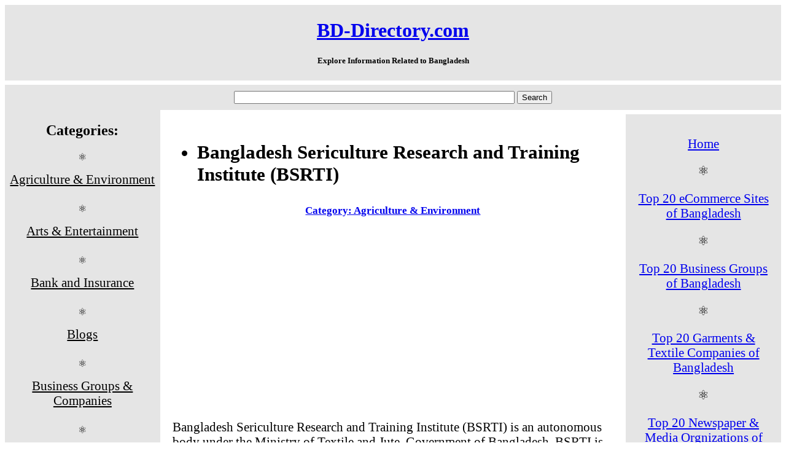

--- FILE ---
content_type: text/html
request_url: http://www.bd-directory.com/Bangladesh_Sericulture_Research_and_Training_Institute.html
body_size: 11404
content:
<!DOCTYPE html>
<html>
<head>
<script data-ad-client="ca-pub-9870400696041478" async src="https://pagead2.googlesyndication.com/pagead/js/adsbygoogle.js"></script>

<title>Bangladesh Sericulture Research and Training Institute (BSRTI)</title>
<meta name="description" content="Bangladesh Sericulture Research and Training Institute (BSRTI) is an autonomous body under the Ministry of Textile and Jute, Government of Bangladesh. BSRTI is situated in Rajshahi, Bangladesh. The Institute was established in 1962. BSRTI is the only national research and training institute in the country which is conducting research and providing training on sericulture in Bangladesh. Since 2013, the Institute has been functioning under Bangladesh Sericulture Development Board...">
<meta name="keywords" content="Bangladesh Sericulture Research and Training Institute, BSRTI, Sericulture Research in Bangladesh, Sericulture in Bangladesh"> 

<link rel="icon" type="image/gif" href="animated_favicon1.gif">

<!-- Global Site Tag (gtag.js) - Google Analytics -->
<script async src="https://www.googletagmanager.com/gtag/js?id=GA_TRACKING_ID"></script>
<script>
  window.dataLayer = window.dataLayer || [];
  function gtag(){dataLayer.push(arguments);}
  gtag('js', new Date());

  gtag('config', 'GA_TRACKING_ID');
</script>

<meta name="viewport" content="width=device-width, initial-scale=1.0">
<style>
* {
  box-sizing: border-box;
}
.menu {
  background-color:#e5e5e5;
  float:left;
  width:20%;
  text-align:center;
}
.menu a {
  background-color:#e5e5e5;
  padding:8px;
  margin-top:7px;
  display:block;
  width:100%;
  color:black;
  font-size: 1.3em;
}
.main {
  float:left;
  width:60%;
  padding:20px;
font-family:Times New Roman, Ariel, Serif; 
font-size: 1.3em;
color:#000000
}
.right {
  background-color:#e5e5e5;
  float:left;
  width:20%;
  padding:15px;
  margin-top:7px;
  text-align:center;
  font-size: 1.3em;
}

@media only screen and (max-width:620px) {
  /* For mobile phones: */
  .menu, .main, .right {
    width:100%;
  }
}
</style>
</head>

<body style="font-family:Times New Roman, Ariel, Serif; color:#000000;">

<div style="background-color:#e5e5e5; padding:2px; text-align:center;">
  <h1><a href="index.html">BD-Directory.com</a></h1>
    <h5>Explore Information Related to Bangladesh</h5>
</div>

<div align="center" style="background-color:#e5e5e5;text-align:center;padding:10px;margin-top:7px;">
 <form action="http://www.google.com" id="cse-search-box">
  <div>
    <input type="hidden" name="cx" value="partner-pub-9870400696041478:5385624141" />
    <input type="hidden" name="ie" value="UTF-8" />
    <input type="text" name="q" size="55" />
    <input type="submit" name="sa" value="Search" />
  </div>
</form>
  </div>

<div style="overflow:auto">
  <div class="menu">     
    <h2>Categories:</h2>
&#9883 <a href="Agriculture_&_Environment_Sites_of_Bangladesh.html"> Agriculture & Environment </a></br >
&#9883 <a href="Arts_&_Entertainment_Sites_of_Bangladesh.html"> Arts & Entertainment </a></br >
&#9883 <a href="Banks_and_Insurances_Companies_of_Bangladesh.html"> Bank and Insurance </a></br>
&#9883 <a href="Blogs_Sites_of_Bangladesh.html"> Blogs</a></br>
&#9883 <a href="Business_Groups_&_Companies_of_Bangladesh.html"> Business Groups & Companies</a></br>
&#9883 <a href="E-Commerce_Websites_of_Bangladesh.html"> E-Commerce </a></br>
&#9883 <a href="Educational_Websites_of Bangladesh.html"> Education</a></br>
&#9883 <a href="Garments_&_Textile_Groups_&_Companies_of_Bangladesh.html"> Garments & Textile Groups & Companies</a></br>
&#9883 <a href="Glorious_Bangladesh_Websites.html"> Glorious Bangladesh </a></br>
&#9883 <a href="Government_Oragnizations_&_Websites_of_Bangladesh.html"> Government Oragnizations & Website</a> </br>
&#9883 <a href="Health_&_Medical_Websites_of_Bangladesh.html"> Health & Medical</a> </br>
&#9883 <a href="Hotels_&_Turism_Websites_of_Bangladesh.html"> Hotel & Tourism </a> </br>
&#9883 <a href="Law_and_Justice_Sites_of_Bangladesh.html"> Law, Justice & Legal Service</a><br>
&#9883 <a href="Miscellaneous_Websites.html"> Miscellaneous </a> <br>
&#9883 <a href="News_and_Media_Websites_of_Bangladesh.html"> News and Media</a></br>
&#9883 <a href="Probashi_Bangladesh_Websites.html"> Probashi Bangladesh</a></br>
&#9883 <a href="Society_&_Culture_Websites_of_Bangladesh.html"> Society & Culture </a></br>
&#9883 <a href="Sports_Websites_of_Bangladesh.html"> Sports </a><br>
&#9883 <a href="Telecom_Computers_and_Internet_Sites_of_Bangladesh.html"> Telecom, Computer & Internet </a></br>
    
  </div>

  <div class="main">
    
    <h2> <ul> <li>Bangladesh Sericulture Research and Training Institute (BSRTI)</li> </ul></h2>

 <h5 align="Center"> <a href="Agriculture_&_Environment_Sites_of_Bangladesh.html"> Category: Agriculture & Environment </h5> </a>

<script async src="https://pagead2.googlesyndication.com/pagead/js/adsbygoogle.js"></script>
<ins class="adsbygoogle"
     style="display:block; text-align:center;"
     data-ad-layout="in-article"
     data-ad-format="fluid"
     data-ad-client="ca-pub-9870400696041478"
     data-ad-slot="7093960886"></ins>
<script>
     (adsbygoogle = window.adsbygoogle || []).push({});
</script>

<p>Bangladesh Sericulture Research and Training Institute (BSRTI) is an autonomous body under the Ministry of Textile and Jute, Government of Bangladesh. BSRTI is situated in Rajshahi, Bangladesh. The Institute was established in 1962. BSRTI is the only national research and training institute in the country which is conducting research and providing training on sericulture in Bangladesh. Since 2013, the Institute has been functioning under Bangladesh Sericulture Development Board. It is offering Post Graduate Diploma in Sericulture in affiliation with the University of Rajshahi. </p>
<p>Bangladesh Sericulture Research and Training Institute (BSRTI) is a member of National Agricultural Research System (NARS) situated at Farmgate in Dhaka, Bangladesh. In 1993, BSRTI was awarded Begum Jaibunnesha and Kazi Mahabubullah Gold Medal Award. The Institute is also recognized by Business Initiative Direction (BID), Madrid, Spain for its "Commitment to Quality, Leadership, Technology and Innovation". At present, there are 125 workforces at BSRTI of whom forty-one (41) are scientists. </p> 

<p><b>BSRTI offers following Courses: </b><br> </p>
<p><b>Long Term courses: </b><br>
- Post Graduate Diploma in Sericulture (PGDS) (one year) <br>
- Diploma in Silk Technology (one year) </p>
<p><b>Short Term Training Courses on: </b><br>
- Reeling and Spinning <br>
- Silk Troughing and Weaving <br>
- Zacard Weaving <br>
- Dying and Printing <br>
- Sericulture Farmers Training <br>
- Training of Trainers (TOT) </p>
 
<script async src="//pagead2.googlesyndication.com/pagead/js/adsbygoogle.js"></script>
<!-- Ads For Average & Large Contents -->
<ins class="adsbygoogle"
     style="display:inline-block;width:336px;height:280px"
     data-ad-client="ca-pub-9870400696041478"
     data-ad-slot="9664311741"></ins>
<script>
(adsbygoogle = window.adsbygoogle || []).push({});
</script>

<address>
<h4>Contact Info: </h4> 
<p>Bangladesh Sericulture Research & Training Institute (BSRTI): <br> 
Baliapukur P.O.: Padma Residential Area, Rajshahi � 6207, Bangladesh <br>
Telephone: 880-721-776296, 812665, 771704-05(PABX) <br>
Fax: 880-721-770913 <br>
E-mail: bsrti@bttb.net.bd </p>
<a href="http://www.bsrti.gov.bd/" target="_blank"> <i>Website:www.bsrti.gov.bd</i></a>
</address>

<p>Published Date: - </p>

<script async src="https://pagead2.googlesyndication.com/pagead/js/adsbygoogle.js"></script>
<ins class="adsbygoogle"
     style="display:block"
     data-ad-format="autorelaxed"
     data-ad-client="ca-pub-9870400696041478"
     data-ad-slot="7380901343"></ins>
<script>
     (adsbygoogle = window.adsbygoogle || []).push({});
</script>

<p> <u> <b> <i> Related Sites: </b> </u> 

<li> <a href="BIRTAN.html"> Bangladesh Institute of Research and Training on Applied Nutrition (BIRTAN) </li> <br>
<li> <a href="Bangladesh_Agricultural_Research_Institute.html"> Bangladesh Agricultural Research Institute (BARI) </li> <br>
<li> <a href="Bangladesh_Shrimp_and_Fish_Foundation.html"> Bangladesh Shrimp and Fish Foundation (BSFF) </li> <br>
<li> <a href="Feed_Industries_Association_Bangladesh.html">Feed Industries Association Bangladesh (FIAB)</li> <br>
<li> <a href="Bangladesh_Rice_Research_Institute.html"> Bangladesh Rice Research Institute (BRRI) </li> <br>
<li> <a href="Bangladesh_Sugarcane_Research_Institute.html"> Bangladesh Sugarcane Research Institute (BSRI) </li> <br>
<li> <a href="Bangladesh_Jute_Spinners_Association.html"> Bangladesh Jute Spinners Association (BJSA) </li> <br>
<li> <a href="Bangladesh_Jute_Research_Institute.html"> Bangladesh Jute Research Institute (BJRI) </li> <br>
<li> <a href="Bangladesh_Fisheries_Research_Institute.html"> Bangladesh Fisheries Research Institute </li> <br>
<li> <a href="Bangladesh_Forest_Research_Institute.html"> Bangladesh Forest Research Institute (BFRI) </li> <br>
<li> <a href="Sharnalata_Agro_Fisheries_Ltd.html"> Sharnalata Agro Fisheries Ltd </li> <br>
<li> <a href="Bangladesh_River_Research_Institute.html"> River Research Institute (RRI) </li> <br>

</i>
</p>
</div>

  <div class="right">
<p><a href="index.html"> Home </a></p>
&#9883<p><a href="Top_Twenty_eCommerce_Site_Bangladesh.html"> Top 20 eCommerce Sites of Bangladesh </a></p>
&#9883<p><a href="Top_Twenty_Business_Group_of_Bangladesh.html"> Top 20 Business Groups of Bangladesh </a></p>
&#9883<p><a href="Top_Twenty_Garments_&_Textile_Companies_of_Bangladesh.html"> Top 20 Garments & Textile Companies of Bangladesh </a></p>
&#9883<p><a href="Top_Twenty_Newspaper_&_Media_Organizations_of_Bangladesh.html"> Top 20 Newspaper & Media Orgnizations of Bangladesh </a></p>
&#9883<p><a href="Top_Twenty_Probashi_Bangladesh_Organizations_of_Bangladesh.html"> Top 20 Probashi Bangladesh Orgnizations of Bangladesh </a></p>
&#9883<p><a href="Top_Twenty_Health_&_Medical_Sites_of_Bangladesh.html"> Top 20 Health & Medical Sites of Bangladesh</a></p>
&#9883<p><a href="Top_Twenty_Educational_Sites_of_Bangladesh.html"> Top 20 Educational Sites of Bangladesh </a></p>
&#9883<p><a href="Top_Twenty_Associations_of_Bangladesh.html"> Top 20 Associations of Bangladesh </a></p>
&#9883<p><a href="Top_Ten_Hotel_&_Tourism_Sites_of_Bangladesh.html"> Top 20 Hotel and Tourism Sites of Bangladesh </a></p>
&#9883<p><a href="Popular_Blog_Sites_of_Bangladesh.html"> Popular Blog Sites of Bangladesh </a></p>
&#9883<p><a href="Popular_Arts_&_Entertainment_Sites_of_Bangladesh.html"> Popular Arts and Entertainment Sites of Bangladesh </a></p>
&#9883<p><a href="Popular_IT_Institutes_&_Companies_of_Bangladesh.html"> Popular IT Institutes & Companies of Bangladesh </a></p>
&#9883<p><a href="about_us.html"> About Us </a></p>
&#9883<p><a href="contact_us.html">Contact Us</a></p>
&#9883<p><a href="Privacy_Policy.html"> Privacy Policy </a></p>
&#9883<p><a href="Copyright_Notice.html"> Copyright Notice </a></p>
  </div>
</div>

<div style="background-color:#e5e5e5;text-align:center;padding:10px;margin-top:7px;"> &copy; Copyright BD-Directory.com</div>

</body>
</html>

--- FILE ---
content_type: text/html; charset=utf-8
request_url: https://www.google.com/recaptcha/api2/aframe
body_size: 266
content:
<!DOCTYPE HTML><html><head><meta http-equiv="content-type" content="text/html; charset=UTF-8"></head><body><script nonce="31TgTtvs9ylG36afYKbiZA">/** Anti-fraud and anti-abuse applications only. See google.com/recaptcha */ try{var clients={'sodar':'https://pagead2.googlesyndication.com/pagead/sodar?'};window.addEventListener("message",function(a){try{if(a.source===window.parent){var b=JSON.parse(a.data);var c=clients[b['id']];if(c){var d=document.createElement('img');d.src=c+b['params']+'&rc='+(localStorage.getItem("rc::a")?sessionStorage.getItem("rc::b"):"");window.document.body.appendChild(d);sessionStorage.setItem("rc::e",parseInt(sessionStorage.getItem("rc::e")||0)+1);localStorage.setItem("rc::h",'1768547826467');}}}catch(b){}});window.parent.postMessage("_grecaptcha_ready", "*");}catch(b){}</script></body></html>